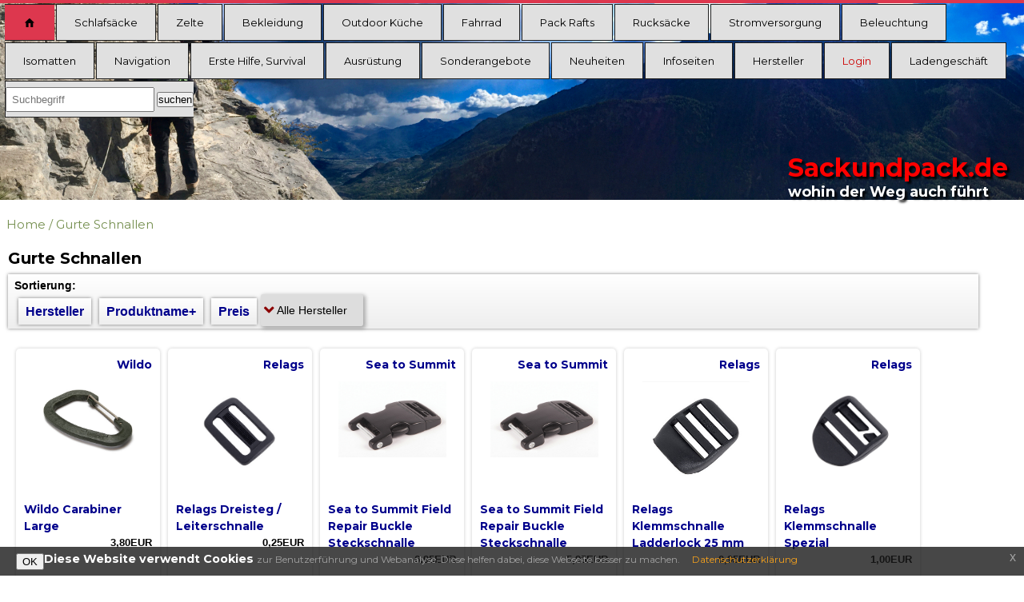

--- FILE ---
content_type: text/html; charset=utf-8
request_url: https://www.sackundpack.de/index.php?cPath=195&osCsid=4q969ggf9s8347r5b26gp6vrs7vt3gur
body_size: 8821
content:




<!DOCTYPE html>
<html dir="ltr" lang="de">
<head>
<meta name=viewport content="width=device-width, initial-scale=1">

<meta http-equiv="Content-Type" content="text/html; charset=utf-8" />
<title>Gurte Schnallen, Sackundpack.de Reiseausrüstungen</title>
<base href="https://www.sackundpack.de/" />
<link rel="stylesheet" type="text/css" href="ext/jquery/ui/redmond/jquery-ui-1.10.4.min.css" />
<script type="text/javascript" src="https://cdnjs.cloudflare.com/ajax/libs/jquery/1.11.1/jquery.min.js"></script>
<script type="text/javascript" src="https://cdnjs.cloudflare.com/ajax/libs/jqueryui/1.10.4/jquery-ui.min.js"></script>

<link rel="stylesheet" type="text/css" href="ext/colorbox/colorbox.css" />


<link href="../ext/css/gfonts.css" rel="stylesheet">	
<link rel="stylesheet" href="https://cdnjs.cloudflare.com/ajax/libs/font-awesome/5.13.0/css/all.min.css" integrity="sha256-h20CPZ0QyXlBuAw7A+KluUYx/3pK+c7lYEpqLTlxjYQ=" crossorigin="anonymous" />


<link rel="stylesheet" type="text/css" href="ext/960gs/960_24_col.css" />

<link rel="stylesheet" type="text/css" href="stylesheet.css?1743658964"><link rel="canonical" href="https://www.sackundpack.de/index.php?cPath=195" />

<script type="text/javascript">
  var _gaq = _gaq || [];
  _gaq.push(['_setAccount', 'UA-64513213-1']);
  _gaq.push(['_gat._anonymizeIp']);

  _gaq.push(['_trackPageview']);
  (function() {
    var ga = document.createElement('script'); ga.type = 'text/javascript'; ga.async = true;
    ga.src = ('https:' == document.location.protocol ? 'https://ssl' : 'http://www') + '.google-analytics.com/ga.js';
    var s = document.getElementsByTagName('script')[0]; s.parentNode.insertBefore(ga, s);
  })();
  

</script>

<link rel="search" type="application/opensearchdescription+xml" href="https://www.sackundpack.de/opensearch.php" title="Sackundpack.de Reiseausrüstungen" /><link rel="apple-touch-icon" sizes="57x57" href="/apple-icon-57x57.png">
<link rel="apple-touch-icon" sizes="60x60" href="/apple-icon-60x60.png">
<link rel="apple-touch-icon" sizes="72x72" href="/apple-icon-72x72.png">
<link rel="apple-touch-icon" sizes="76x76" href="/apple-icon-76x76.png">
<link rel="apple-touch-icon" sizes="114x114" href="/apple-icon-114x114.png">
<link rel="apple-touch-icon" sizes="120x120" href="/apple-icon-120x120.png">
<link rel="apple-touch-icon" sizes="144x144" href="/apple-icon-144x144.png">
<link rel="apple-touch-icon" sizes="152x152" href="/apple-icon-152x152.png">
<link rel="apple-touch-icon" sizes="180x180" href="/apple-icon-180x180.png">
<link rel="icon" type="image/png" sizes="192x192"  href="/android-icon-192x192.png">
<link rel="icon" type="image/png" sizes="32x32" href="/favicon-32x32.png">
<link rel="icon" type="image/png" sizes="96x96" href="/favicon-96x96.png">
<link rel="icon" type="image/png" sizes="16x16" href="/favicon-16x16.png">
<link rel="manifest" href="/manifest.json">
<meta name="msapplication-TileColor" content="#ffffff">
<meta name="msapplication-TileImage" content="/ms-icon-144x144.png">
<meta name="theme-color" content="#ffffff">


</head>
<body onLoad="smartColumns();">
<script src="https://s3-us-west-2.amazonaws.com/s.cdpn.io/72900/hoverIntent.js"></script>
<script src="https://s3-us-west-2.amazonaws.com/s.cdpn.io/72900/superfish.js"></script>
<script src="https://s3-us-west-2.amazonaws.com/s.cdpn.io/72900/supersubs.js"></script>

 
 <script>
	 
	 // Remember - there are THREE external javascript files included in this demo. If you don't use them, you'll get an error on the console.

// Set a resize timer for efficiency
var delay = (function(){
	var timer = 0;
	return function(callback, ms){
		clearTimeout (timer);
		timer = setTimeout(callback, ms);
	};
})();

jQuery(function($){ //create closure so we can safely use $ as alias for jQuery

	$('ul.sf-menu').supersubs({ // Initialize Superfish Menu
		minWidth:	12,	 // minimum width of submenus in em units
		maxWidth:	27,	 // maximum width of submenus in em units
		extraWidth:	1	 // extra width can ensure lines don't sometimes turn over
	}).superfish();

	$('#sackundpack').click(function () { // Capture responsive menu button click
    	// Show/hide menu
    	$('.sf-menu').toggle();
    });
	
  // Check if our window has been resized
  $(window).resize(function() {
    // set a timeout using the delay function so this doesn't fire evey millesecond
    delay(function(){
      // If we're not in responsive mode
      if( $(document).width() > 768 ) {
        // Always show the main menu, in case it was toggled off.
        $('.sf-menu').css('display', 'block');
    }
}, 500);
});

     



});
	 
	 </script>
 <!-- The orignal SCSS project can be downloaded here: http://dev.imperativeideas.com/wpmu/styled-superfish/responsive-superfish.zip 

I actually love the way this header, on its own, evokes a delicate Asian sensibility. The live site is much too busy for its own good. -->


        
    
 
<div id="storeLogo" class="logo">
<div class="wrap">
		  <header class="global">
  
            <nav>
	             <div id="sackundpack">Menu <i class="icon-menu"></i></div>
	            
	            
	<ul id="sf-menu" class="sf-menu">
	<!-- <li style="padding:1.4em 0.5em;"><a href="/"><span style="color:red;display: block;font-weight: bold;">sackundpack.de</span></a></li> -->
	
	 <li class="home">
                <a href="index.php" title="Home"><i class="icon-home"></i><span> Home</span></a>
     </li>
	
	
	
	 <li><a href="https://www.sackundpack.de/index.php?cPath=283&amp;osCsid=4q969ggf9s8347r5b26gp6vrs7vt3gur">Schlafsäcke</a>
	<ul>
		
	 <li><a href="https://www.sackundpack.de/index.php?cPath=44&amp;osCsid=4q969ggf9s8347r5b26gp6vrs7vt3gur">Daunenschlafsäcke</a>
	<ul>
		
	 <li><a href="https://www.sackundpack.de/index.php?cPath=225&amp;osCsid=4q969ggf9s8347r5b26gp6vrs7vt3gur">Dreijahreszeiten Daunenschlafsäcke</a>
	</li>
	
	 <li><a href="https://www.sackundpack.de/index.php?cPath=155&amp;osCsid=4q969ggf9s8347r5b26gp6vrs7vt3gur">Frostgrenze Daunenschlafsäcke</a>
	</li>
	
	 <li><a href="https://www.sackundpack.de/index.php?cPath=304&amp;osCsid=4q969ggf9s8347r5b26gp6vrs7vt3gur">WM Overfill</a>
	</li>
	
	 <li><a href="https://www.sackundpack.de/index.php?cPath=157&amp;osCsid=4q969ggf9s8347r5b26gp6vrs7vt3gur">Extrem Daunenschlafsäcke</a>
	</li>
	</ul>
		</li>
	
	 <li><a href="https://www.sackundpack.de/index.php?cPath=43&amp;osCsid=4q969ggf9s8347r5b26gp6vrs7vt3gur">Kunstfaserschlafsäcke</a>
	<ul>
		
	 <li><a href="https://www.sackundpack.de/index.php?cPath=161&amp;osCsid=4q969ggf9s8347r5b26gp6vrs7vt3gur">Deckenschlafsäcke</a>
	</li>
	
	 <li><a href="https://www.sackundpack.de/index.php?cPath=159&amp;osCsid=4q969ggf9s8347r5b26gp6vrs7vt3gur">Dreijahreszeiten</a>
	</li>
	
	 <li><a href="https://www.sackundpack.de/index.php?cPath=158&amp;osCsid=4q969ggf9s8347r5b26gp6vrs7vt3gur">Frostgrenze</a>
	</li>
	
	 <li><a href="https://www.sackundpack.de/index.php?cPath=160&amp;osCsid=4q969ggf9s8347r5b26gp6vrs7vt3gur">Extremschlafsack</a>
	</li>
	</ul>
		</li>
	
	 <li><a href="https://www.sackundpack.de/index.php?cPath=252&amp;osCsid=4q969ggf9s8347r5b26gp6vrs7vt3gur">Schlafsäcke für Kinder</a>
	</li>
	
	 <li><a href="https://www.sackundpack.de/index.php?cPath=45&amp;osCsid=4q969ggf9s8347r5b26gp6vrs7vt3gur">Inletts</a>
	</li>
	
	 <li><a href="https://www.sackundpack.de/index.php?cPath=164&amp;osCsid=4q969ggf9s8347r5b26gp6vrs7vt3gur">Biwaksäcke</a>
	</li>
	</ul>
		</li>
	
	 <li><a href="https://www.sackundpack.de/index.php?cPath=77&amp;osCsid=4q969ggf9s8347r5b26gp6vrs7vt3gur">Zelte</a>
	<ul>
		
	 <li><a href="https://www.sackundpack.de/index.php?cPath=187&amp;osCsid=4q969ggf9s8347r5b26gp6vrs7vt3gur">1 Personen Zelte</a>
	</li>
	
	 <li><a href="https://www.sackundpack.de/index.php?cPath=268&amp;osCsid=4q969ggf9s8347r5b26gp6vrs7vt3gur">2 Personen Zelte</a>
	</li>
	
	 <li><a href="https://www.sackundpack.de/index.php?cPath=270&amp;osCsid=4q969ggf9s8347r5b26gp6vrs7vt3gur">3+ Personen Trekkingzelte</a>
	</li>
	
	 <li><a href="https://www.sackundpack.de/index.php?cPath=190&amp;osCsid=4q969ggf9s8347r5b26gp6vrs7vt3gur">Familien-Gruppenzelte</a>
	</li>
	
	 <li><a href="https://www.sackundpack.de/index.php?cPath=173&amp;osCsid=4q969ggf9s8347r5b26gp6vrs7vt3gur">Tarps</a>
	</li>
	
	 <li><a href="https://www.sackundpack.de/index.php?cPath=191&amp;osCsid=4q969ggf9s8347r5b26gp6vrs7vt3gur">Ultraleicht Zelte</a>
	</li>
	
	 <li><a href="https://www.sackundpack.de/index.php?cPath=141&amp;osCsid=4q969ggf9s8347r5b26gp6vrs7vt3gur">Zeltzubehör</a>
	<ul>
		
	 <li><a href="https://www.sackundpack.de/index.php?cPath=86&amp;osCsid=4q969ggf9s8347r5b26gp6vrs7vt3gur">Heringe/Abspannzeug</a>
	</li>
	
	 <li><a href="https://www.sackundpack.de/index.php?cPath=84&amp;osCsid=4q969ggf9s8347r5b26gp6vrs7vt3gur">Gestänge</a>
	</li>
	
	 <li><a href="https://www.sackundpack.de/index.php?cPath=87&amp;osCsid=4q969ggf9s8347r5b26gp6vrs7vt3gur">Sonstiges</a>
	</li>
	
	 <li><a href="https://www.sackundpack.de/index.php?cPath=85&amp;osCsid=4q969ggf9s8347r5b26gp6vrs7vt3gur">Zeltunterlagen</a>
	</li>
	</ul>
		</li>
	</ul>
		</li>
	
	 <li><a href="https://www.sackundpack.de/index.php?cPath=42&amp;osCsid=4q969ggf9s8347r5b26gp6vrs7vt3gur">Bekleidung</a>
	<ul>
		
	 <li><a href="https://www.sackundpack.de/index.php?cPath=6&amp;osCsid=4q969ggf9s8347r5b26gp6vrs7vt3gur">Jacken und Mäntel</a>
	<ul>
		
	 <li><a href="https://www.sackundpack.de/index.php?cPath=206&amp;osCsid=4q969ggf9s8347r5b26gp6vrs7vt3gur">Fleece- und Wärmejacken</a>
	</li>
	
	 <li><a href="https://www.sackundpack.de/index.php?cPath=17&amp;osCsid=4q969ggf9s8347r5b26gp6vrs7vt3gur">Mikrofaserjacken</a>
	</li>
	
	 <li><a href="https://www.sackundpack.de/index.php?cPath=18&amp;osCsid=4q969ggf9s8347r5b26gp6vrs7vt3gur">Mischgewebe</a>
	</li>
	
	 <li><a href="https://www.sackundpack.de/index.php?cPath=16&amp;osCsid=4q969ggf9s8347r5b26gp6vrs7vt3gur">Ponchos</a>
	</li>
	
	 <li><a href="https://www.sackundpack.de/index.php?cPath=254&amp;osCsid=4q969ggf9s8347r5b26gp6vrs7vt3gur">Softshell</a>
	</li>
	
	 <li><a href="https://www.sackundpack.de/index.php?cPath=213&amp;osCsid=4q969ggf9s8347r5b26gp6vrs7vt3gur">wasserdicht Damen</a>
	</li>
	
	 <li><a href="https://www.sackundpack.de/index.php?cPath=212&amp;osCsid=4q969ggf9s8347r5b26gp6vrs7vt3gur">wasserdicht Herren</a>
	</li>
	
	 <li><a href="https://www.sackundpack.de/index.php?cPath=261&amp;osCsid=4q969ggf9s8347r5b26gp6vrs7vt3gur">Winterjacken Damen</a>
	</li>
	
	 <li><a href="https://www.sackundpack.de/index.php?cPath=262&amp;osCsid=4q969ggf9s8347r5b26gp6vrs7vt3gur">Winterjacken Herren</a>
	</li>
	</ul>
		</li>
	
	 <li><a href="https://www.sackundpack.de/index.php?cPath=303&amp;osCsid=4q969ggf9s8347r5b26gp6vrs7vt3gur">Gamaschen / Gaiter</a>
	</li>
	
	 <li><a href="https://www.sackundpack.de/index.php?cPath=10&amp;osCsid=4q969ggf9s8347r5b26gp6vrs7vt3gur">Hosen</a>
	<ul>
		
	 <li><a href="https://www.sackundpack.de/index.php?cPath=154&amp;osCsid=4q969ggf9s8347r5b26gp6vrs7vt3gur">Gürtel</a>
	</li>
	
	 <li><a href="https://www.sackundpack.de/index.php?cPath=11&amp;osCsid=4q969ggf9s8347r5b26gp6vrs7vt3gur">langes Bein</a>
	</li>
	
	 <li><a href="https://www.sackundpack.de/index.php?cPath=217&amp;osCsid=4q969ggf9s8347r5b26gp6vrs7vt3gur">Shorts</a>
	</li>
	
	 <li><a href="https://www.sackundpack.de/index.php?cPath=246&amp;osCsid=4q969ggf9s8347r5b26gp6vrs7vt3gur">Wärmehose</a>
	</li>
	
	 <li><a href="https://www.sackundpack.de/index.php?cPath=12&amp;osCsid=4q969ggf9s8347r5b26gp6vrs7vt3gur">wasserdicht</a>
	</li>
	</ul>
		</li>
	
	 <li><a href="https://www.sackundpack.de/index.php?cPath=30&amp;osCsid=4q969ggf9s8347r5b26gp6vrs7vt3gur">Kopfbedeckungen</a>
	<ul>
		
	 <li><a href="https://www.sackundpack.de/index.php?cPath=32&amp;osCsid=4q969ggf9s8347r5b26gp6vrs7vt3gur">Hüte</a>
	</li>
	
	 <li><a href="https://www.sackundpack.de/index.php?cPath=31&amp;osCsid=4q969ggf9s8347r5b26gp6vrs7vt3gur">Mützen/Schals</a>
	</li>
	</ul>
		</li>
	
	 <li><a href="https://www.sackundpack.de/index.php?cPath=227&amp;osCsid=4q969ggf9s8347r5b26gp6vrs7vt3gur">Pullover</a>
	</li>
	
	 <li><a href="https://www.sackundpack.de/index.php?cPath=180&amp;osCsid=4q969ggf9s8347r5b26gp6vrs7vt3gur">Schuhe</a>
	<ul>
		
	 <li><a href="https://www.sackundpack.de/index.php?cPath=259&amp;osCsid=4q969ggf9s8347r5b26gp6vrs7vt3gur">Halbschuhe</a>
	</li>
	
	 <li><a href="https://www.sackundpack.de/index.php?cPath=196&amp;osCsid=4q969ggf9s8347r5b26gp6vrs7vt3gur">Sandalen</a>
	</li>
	
	 <li><a href="https://www.sackundpack.de/index.php?cPath=186&amp;osCsid=4q969ggf9s8347r5b26gp6vrs7vt3gur">Schneeschuhe</a>
	</li>
	
	 <li><a href="https://www.sackundpack.de/index.php?cPath=244&amp;osCsid=4q969ggf9s8347r5b26gp6vrs7vt3gur">Trekkingschuhe</a>
	</li>
	
	 <li><a href="https://www.sackundpack.de/index.php?cPath=181&amp;osCsid=4q969ggf9s8347r5b26gp6vrs7vt3gur">Über- und Wärmeschuhe/ Gamaschen</a>
	</li>
	
	 <li><a href="https://www.sackundpack.de/index.php?cPath=243&amp;osCsid=4q969ggf9s8347r5b26gp6vrs7vt3gur">Zubehör</a>
	</li>
	</ul>
		</li>
	
	 <li><a href="https://www.sackundpack.de/index.php?cPath=19&amp;osCsid=4q969ggf9s8347r5b26gp6vrs7vt3gur">Socken Strümpfe</a>
	<ul>
		
	 <li><a href="https://www.sackundpack.de/index.php?cPath=21&amp;osCsid=4q969ggf9s8347r5b26gp6vrs7vt3gur">Wandersocken</a>
	</li>
	
	 <li><a href="https://www.sackundpack.de/index.php?cPath=22&amp;osCsid=4q969ggf9s8347r5b26gp6vrs7vt3gur">Wanderstrümpfe</a>
	</li>
	</ul>
		</li>
	
	 <li><a href="https://www.sackundpack.de/index.php?cPath=27&amp;osCsid=4q969ggf9s8347r5b26gp6vrs7vt3gur">T-shirts und Hemden</a>
	<ul>
		
	 <li><a href="https://www.sackundpack.de/index.php?cPath=29&amp;osCsid=4q969ggf9s8347r5b26gp6vrs7vt3gur">Kurzarm</a>
	</li>
	
	 <li><a href="https://www.sackundpack.de/index.php?cPath=28&amp;osCsid=4q969ggf9s8347r5b26gp6vrs7vt3gur">Langarm</a>
	</li>
	</ul>
		</li>
	
	 <li><a href="https://www.sackundpack.de/index.php?cPath=23&amp;osCsid=4q969ggf9s8347r5b26gp6vrs7vt3gur">Unterwäsche</a>
	</li>
	
	 <li><a href="https://www.sackundpack.de/index.php?cPath=177&amp;osCsid=4q969ggf9s8347r5b26gp6vrs7vt3gur">Westen</a>
	</li>
	
	 <li><a href="https://www.sackundpack.de/index.php?cPath=245&amp;osCsid=4q969ggf9s8347r5b26gp6vrs7vt3gur">Handschuhe</a>
	</li>
	</ul>
		</li>
	
	 <li><a href="https://www.sackundpack.de/index.php?cPath=107&amp;osCsid=4q969ggf9s8347r5b26gp6vrs7vt3gur">Outdoor Küche</a>
	<ul>
		
	 <li><a href="https://www.sackundpack.de/index.php?cPath=115&amp;osCsid=4q969ggf9s8347r5b26gp6vrs7vt3gur">Becher, Tassen und Teller</a>
	</li>
	
	 <li><a href="https://www.sackundpack.de/index.php?cPath=200&amp;osCsid=4q969ggf9s8347r5b26gp6vrs7vt3gur">Behälter&Flaschen</a>
	</li>
	
	 <li><a href="https://www.sackundpack.de/index.php?cPath=116&amp;osCsid=4q969ggf9s8347r5b26gp6vrs7vt3gur">Besteck</a>
	</li>
	
	 <li><a href="https://www.sackundpack.de/index.php?cPath=119&amp;osCsid=4q969ggf9s8347r5b26gp6vrs7vt3gur">Isolierflaschen</a>
	</li>
	
	 <li><a href="https://www.sackundpack.de/index.php?cPath=104&amp;osCsid=4q969ggf9s8347r5b26gp6vrs7vt3gur">Kocher + Feuer</a>
	<ul>
		
	 <li><a href="https://www.sackundpack.de/index.php?cPath=106&amp;osCsid=4q969ggf9s8347r5b26gp6vrs7vt3gur">Spirituskocher</a>
	</li>
	
	 <li><a href="https://www.sackundpack.de/index.php?cPath=108&amp;osCsid=4q969ggf9s8347r5b26gp6vrs7vt3gur">Benzinkocher</a>
	</li>
	
	 <li><a href="https://www.sackundpack.de/index.php?cPath=109&amp;osCsid=4q969ggf9s8347r5b26gp6vrs7vt3gur">Multifuelkocher</a>
	</li>
	
	 <li><a href="https://www.sackundpack.de/index.php?cPath=105&amp;osCsid=4q969ggf9s8347r5b26gp6vrs7vt3gur">Gaskocher</a>
	</li>
	
	 <li><a href="https://www.sackundpack.de/index.php?cPath=110&amp;osCsid=4q969ggf9s8347r5b26gp6vrs7vt3gur">Grill + Feuerschalen</a>
	</li>
	
	 <li><a href="https://www.sackundpack.de/index.php?cPath=111&amp;osCsid=4q969ggf9s8347r5b26gp6vrs7vt3gur">Kocherzubehör</a>
	</li>
	
	 <li><a href="https://www.sackundpack.de/index.php?cPath=112&amp;osCsid=4q969ggf9s8347r5b26gp6vrs7vt3gur">Brennstoffe + Anzünder</a>
	</li>
	</ul>
		</li>
	
	 <li><a href="https://www.sackundpack.de/index.php?cPath=123&amp;osCsid=4q969ggf9s8347r5b26gp6vrs7vt3gur">Küchenzubehör</a>
	</li>
	
	 <li><a href="https://www.sackundpack.de/index.php?cPath=121&amp;osCsid=4q969ggf9s8347r5b26gp6vrs7vt3gur">Nahrungsmittel</a>
	</li>
	
	 <li><a href="https://www.sackundpack.de/index.php?cPath=205&amp;osCsid=4q969ggf9s8347r5b26gp6vrs7vt3gur">Trinken</a>
	<ul>
		
	 <li><a href="https://www.sackundpack.de/index.php?cPath=118&amp;osCsid=4q969ggf9s8347r5b26gp6vrs7vt3gur">Trinkflaschen</a>
	</li>
	
	 <li><a href="https://www.sackundpack.de/index.php?cPath=120&amp;osCsid=4q969ggf9s8347r5b26gp6vrs7vt3gur">Trinksysteme</a>
	</li>
	
	 <li><a href="https://www.sackundpack.de/index.php?cPath=122&amp;osCsid=4q969ggf9s8347r5b26gp6vrs7vt3gur">Trinkwasser Aufbereitung</a>
	</li>
	</ul>
		</li>
	
	 <li><a href="https://www.sackundpack.de/index.php?cPath=114&amp;osCsid=4q969ggf9s8347r5b26gp6vrs7vt3gur">Töpfe und Pfannen</a>
	</li>
	</ul>
		</li>
	
	 <li><a href="https://www.sackundpack.de/index.php?cPath=292&amp;osCsid=4q969ggf9s8347r5b26gp6vrs7vt3gur">Fahrrad</a>
	<ul>
		
	 <li><a href="https://www.sackundpack.de/index.php?cPath=290&amp;osCsid=4q969ggf9s8347r5b26gp6vrs7vt3gur">Bike Packing</a>
	</li>
	
	 <li><a href="https://www.sackundpack.de/index.php?cPath=294&amp;osCsid=4q969ggf9s8347r5b26gp6vrs7vt3gur">Fahrradrucksäcke</a>
	</li>
	
	 <li><a href="https://www.sackundpack.de/index.php?cPath=36&amp;osCsid=4q969ggf9s8347r5b26gp6vrs7vt3gur">Hinterradtaschen</a>
	</li>
	
	 <li><a href="https://www.sackundpack.de/index.php?cPath=38&amp;osCsid=4q969ggf9s8347r5b26gp6vrs7vt3gur">Lenkertaschen</a>
	</li>
	
	 <li><a href="https://www.sackundpack.de/index.php?cPath=293&amp;osCsid=4q969ggf9s8347r5b26gp6vrs7vt3gur">Radbekleidung</a>
	</li>
	
	 <li><a href="https://www.sackundpack.de/index.php?cPath=35&amp;osCsid=4q969ggf9s8347r5b26gp6vrs7vt3gur">Vorderradtaschen</a>
	</li>
	
	 <li><a href="https://www.sackundpack.de/index.php?cPath=39&amp;osCsid=4q969ggf9s8347r5b26gp6vrs7vt3gur">Zubehör für Radfahrer</a>
	</li>
	</ul>
		</li>
	
	 <li><a href="https://www.sackundpack.de/index.php?cPath=289&amp;osCsid=4q969ggf9s8347r5b26gp6vrs7vt3gur">Pack Rafts</a>
	<ul>
		
	 <li><a href="https://www.sackundpack.de/index.php?cPath=288&amp;osCsid=4q969ggf9s8347r5b26gp6vrs7vt3gur">Boote</a>
	</li>
	
	 <li><a href="https://www.sackundpack.de/index.php?cPath=287&amp;osCsid=4q969ggf9s8347r5b26gp6vrs7vt3gur">Pack Raft Zubehör</a>
	</li>
	</ul>
		</li>
	
	 <li><a href="https://www.sackundpack.de/index.php?cPath=57&amp;osCsid=4q969ggf9s8347r5b26gp6vrs7vt3gur">Rucksäcke</a>
	<ul>
		
	 <li><a href="https://www.sackundpack.de/index.php?cPath=269&amp;osCsid=4q969ggf9s8347r5b26gp6vrs7vt3gur">Ultraleicht Rucksäcke</a>
	</li>
	
	 <li><a href="https://www.sackundpack.de/index.php?cPath=60&amp;osCsid=4q969ggf9s8347r5b26gp6vrs7vt3gur">Kletter/Hochtouren Rucksäcke</a>
	</li>
	
	 <li><a href="https://www.sackundpack.de/index.php?cPath=59&amp;osCsid=4q969ggf9s8347r5b26gp6vrs7vt3gur">Trekking Rucksäcke</a>
	</li>
	
	 <li><a href="https://www.sackundpack.de/index.php?cPath=58&amp;osCsid=4q969ggf9s8347r5b26gp6vrs7vt3gur">Daypacks</a>
	</li>
	
	 <li><a href="https://www.sackundpack.de/index.php?cPath=54&amp;osCsid=4q969ggf9s8347r5b26gp6vrs7vt3gur">Kinderrucksäcke</a>
	</li>
	
	 <li><a href="https://www.sackundpack.de/index.php?cPath=281&amp;osCsid=4q969ggf9s8347r5b26gp6vrs7vt3gur">Kindertragen</a>
	</li>
	
	 <li><a href="https://www.sackundpack.de/index.php?cPath=62&amp;osCsid=4q969ggf9s8347r5b26gp6vrs7vt3gur">Kofferrucksack / Trolleys</a>
	</li>
	
	 <li><a href="https://www.sackundpack.de/index.php?cPath=66&amp;osCsid=4q969ggf9s8347r5b26gp6vrs7vt3gur">Taschen und Beutel</a>
	<ul>
		
	 <li><a href="https://www.sackundpack.de/index.php?cPath=72&amp;osCsid=4q969ggf9s8347r5b26gp6vrs7vt3gur">Bürotaschen</a>
	</li>
	
	 <li><a href="https://www.sackundpack.de/index.php?cPath=256&amp;osCsid=4q969ggf9s8347r5b26gp6vrs7vt3gur">Hüfttaschen</a>
	</li>
	
	 <li><a href="https://www.sackundpack.de/index.php?cPath=69&amp;osCsid=4q969ggf9s8347r5b26gp6vrs7vt3gur">Ordnungsbeutel</a>
	</li>
	
	 <li><a href="https://www.sackundpack.de/index.php?cPath=68&amp;osCsid=4q969ggf9s8347r5b26gp6vrs7vt3gur">Packsäcke</a>
	</li>
	
	 <li><a href="https://www.sackundpack.de/index.php?cPath=71&amp;osCsid=4q969ggf9s8347r5b26gp6vrs7vt3gur">Reisetaschen</a>
	</li>
	
	 <li><a href="https://www.sackundpack.de/index.php?cPath=255&amp;osCsid=4q969ggf9s8347r5b26gp6vrs7vt3gur">Umhängetaschen</a>
	</li>
	
	 <li><a href="https://www.sackundpack.de/index.php?cPath=73&amp;osCsid=4q969ggf9s8347r5b26gp6vrs7vt3gur">Waschtaschen</a>
	</li>
	</ul>
		</li>
	
	 <li><a href="https://www.sackundpack.de/index.php?cPath=65&amp;osCsid=4q969ggf9s8347r5b26gp6vrs7vt3gur">Zubehör für Rucksäcke</a>
	</li>
	</ul>
		</li>
	
	 <li><a href="https://www.sackundpack.de/index.php?cPath=297&amp;osCsid=4q969ggf9s8347r5b26gp6vrs7vt3gur">Stromversorgung</a>
	<ul>
		
	 <li><a href="https://www.sackundpack.de/index.php?cPath=307&amp;osCsid=4q969ggf9s8347r5b26gp6vrs7vt3gur">Akkus</a>
	</li>
	
	 <li><a href="https://www.sackundpack.de/index.php?cPath=300&amp;osCsid=4q969ggf9s8347r5b26gp6vrs7vt3gur">Falt-Solarpanel ab 50 Wp</a>
	</li>
	
	 <li><a href="https://www.sackundpack.de/index.php?cPath=301&amp;osCsid=4q969ggf9s8347r5b26gp6vrs7vt3gur">Klein-Solarpanel bis 30 Wp</a>
	</li>
	
	 <li><a href="https://www.sackundpack.de/index.php?cPath=302&amp;osCsid=4q969ggf9s8347r5b26gp6vrs7vt3gur">Kühlboxen</a>
	</li>
	
	 <li><a href="https://www.sackundpack.de/index.php?cPath=306&amp;osCsid=4q969ggf9s8347r5b26gp6vrs7vt3gur">Ladestecker, Netzteile</a>
	</li>
	
	 <li><a href="https://www.sackundpack.de/index.php?cPath=299&amp;osCsid=4q969ggf9s8347r5b26gp6vrs7vt3gur">Powerstation/Notstromversorgung</a>
	</li>
	
	 <li><a href="https://www.sackundpack.de/index.php?cPath=298&amp;osCsid=4q969ggf9s8347r5b26gp6vrs7vt3gur">USB-Powerbanks</a>
	</li>
	
	 <li><a href="https://www.sackundpack.de/index.php?cPath=308&amp;osCsid=4q969ggf9s8347r5b26gp6vrs7vt3gur">Zubehör</a>
	</li>
	</ul>
		</li>
	
	 <li><a href="https://www.sackundpack.de/index.php?cPath=3&amp;osCsid=4q969ggf9s8347r5b26gp6vrs7vt3gur">Beleuchtung</a>
	<ul>
		
	 <li><a href="https://www.sackundpack.de/index.php?cPath=134&amp;osCsid=4q969ggf9s8347r5b26gp6vrs7vt3gur">Stirnlampen</a>
	</li>
	
	 <li><a href="https://www.sackundpack.de/index.php?cPath=133&amp;osCsid=4q969ggf9s8347r5b26gp6vrs7vt3gur">Taschenlampen</a>
	</li>
	
	 <li><a href="https://www.sackundpack.de/index.php?cPath=135&amp;osCsid=4q969ggf9s8347r5b26gp6vrs7vt3gur">Zeltleuchten</a>
	</li>
	
	 <li><a href="https://www.sackundpack.de/index.php?cPath=113&amp;osCsid=4q969ggf9s8347r5b26gp6vrs7vt3gur">Lampenzubehör</a>
	</li>
	
	 <li><a href="https://www.sackundpack.de/index.php?cPath=130&amp;osCsid=4q969ggf9s8347r5b26gp6vrs7vt3gur">Gaslampen</a>
	</li>
	
	 <li><a href="https://www.sackundpack.de/index.php?cPath=4&amp;osCsid=4q969ggf9s8347r5b26gp6vrs7vt3gur">Benzinlampen</a>
	</li>
	
	 <li><a href="https://www.sackundpack.de/index.php?cPath=131&amp;osCsid=4q969ggf9s8347r5b26gp6vrs7vt3gur">Petroleumlampen</a>
	</li>
	</ul>
		</li>
	
	 <li><a href="https://www.sackundpack.de/index.php?cPath=1&amp;osCsid=4q969ggf9s8347r5b26gp6vrs7vt3gur">Isomatten</a>
	<ul>
		
	 <li><a href="https://www.sackundpack.de/index.php?cPath=48&amp;osCsid=4q969ggf9s8347r5b26gp6vrs7vt3gur">Isomatten aus  Schaumstoff</a>
	</li>
	
	 <li><a href="https://www.sackundpack.de/index.php?cPath=47&amp;osCsid=4q969ggf9s8347r5b26gp6vrs7vt3gur">Isomatten selbstaufblasend</a>
	</li>
	
	 <li><a href="https://www.sackundpack.de/index.php?cPath=51&amp;osCsid=4q969ggf9s8347r5b26gp6vrs7vt3gur">Isomatten Zubehör</a>
	</li>
	
	 <li><a href="https://www.sackundpack.de/index.php?cPath=50&amp;osCsid=4q969ggf9s8347r5b26gp6vrs7vt3gur">Sitzkissen und Kopfkissen</a>
	</li>
	
	 <li><a href="https://www.sackundpack.de/index.php?cPath=49&amp;osCsid=4q969ggf9s8347r5b26gp6vrs7vt3gur">Luftmatratzen</a>
	</li>
	</ul>
		</li>
	
	 <li><a href="https://www.sackundpack.de/index.php?cPath=95&amp;osCsid=4q969ggf9s8347r5b26gp6vrs7vt3gur">Navigation</a>
	<ul>
		
	 <li><a href="https://www.sackundpack.de/index.php?cPath=99&amp;osCsid=4q969ggf9s8347r5b26gp6vrs7vt3gur">GPS Geräte</a>
	</li>
	
	 <li><a href="https://www.sackundpack.de/index.php?cPath=96&amp;osCsid=4q969ggf9s8347r5b26gp6vrs7vt3gur">GPS Zubehör</a>
	</li>
	
	 <li><a href="https://www.sackundpack.de/index.php?cPath=102&amp;osCsid=4q969ggf9s8347r5b26gp6vrs7vt3gur">Kompasse</a>
	</li>
	
	 <li><a href="https://www.sackundpack.de/index.php?cPath=202&amp;osCsid=4q969ggf9s8347r5b26gp6vrs7vt3gur">Solarlader / Steckeradapter</a>
	</li>
	</ul>
		</li>
	
	 <li><a href="https://www.sackundpack.de/index.php?cPath=194&amp;osCsid=4q969ggf9s8347r5b26gp6vrs7vt3gur">Erste Hilfe, Survival</a>
	</li>
	
	 <li><a href="https://www.sackundpack.de/index.php?cPath=280&amp;osCsid=4q969ggf9s8347r5b26gp6vrs7vt3gur">Ausrüstung</a>
	<ul>
		
	 <li><a href="https://www.sackundpack.de/index.php?cPath=74&amp;osCsid=4q969ggf9s8347r5b26gp6vrs7vt3gur">Bergsport</a>
	<ul>
		
	 <li><a href="https://www.sackundpack.de/index.php?cPath=220&amp;osCsid=4q969ggf9s8347r5b26gp6vrs7vt3gur">Express-Sets</a>
	</li>
	
	 <li><a href="https://www.sackundpack.de/index.php?cPath=90&amp;osCsid=4q969ggf9s8347r5b26gp6vrs7vt3gur">Helme</a>
	</li>
	
	 <li><a href="https://www.sackundpack.de/index.php?cPath=223&amp;osCsid=4q969ggf9s8347r5b26gp6vrs7vt3gur">Karabiner</a>
	</li>
	
	 <li><a href="https://www.sackundpack.de/index.php?cPath=76&amp;osCsid=4q969ggf9s8347r5b26gp6vrs7vt3gur">Klettergurte</a>
	</li>
	
	 <li><a href="https://www.sackundpack.de/index.php?cPath=296&amp;osCsid=4q969ggf9s8347r5b26gp6vrs7vt3gur">Kletterschuhe</a>
	</li>
	
	 <li><a href="https://www.sackundpack.de/index.php?cPath=295&amp;osCsid=4q969ggf9s8347r5b26gp6vrs7vt3gur">Kletterschuhe</a>
	</li>
	
	 <li><a href="https://www.sackundpack.de/index.php?cPath=221&amp;osCsid=4q969ggf9s8347r5b26gp6vrs7vt3gur">Klettersteigsets</a>
	</li>
	
	 <li><a href="https://www.sackundpack.de/index.php?cPath=92&amp;osCsid=4q969ggf9s8347r5b26gp6vrs7vt3gur">Kletterzubehör</a>
	</li>
	
	 <li><a href="https://www.sackundpack.de/index.php?cPath=185&amp;osCsid=4q969ggf9s8347r5b26gp6vrs7vt3gur">Seile</a>
	</li>
	
	 <li><a href="https://www.sackundpack.de/index.php?cPath=224&amp;osCsid=4q969ggf9s8347r5b26gp6vrs7vt3gur">Sicherungsgeräte</a>
	</li>
	
	 <li><a href="https://www.sackundpack.de/index.php?cPath=91&amp;osCsid=4q969ggf9s8347r5b26gp6vrs7vt3gur">Steigeisen</a>
	</li>
	
	 <li><a href="https://www.sackundpack.de/index.php?cPath=93&amp;osCsid=4q969ggf9s8347r5b26gp6vrs7vt3gur">Trekkingstöcke</a>
	</li>
	</ul>
		</li>
	
	 <li><a href="https://www.sackundpack.de/index.php?cPath=136&amp;osCsid=4q969ggf9s8347r5b26gp6vrs7vt3gur">Campingmöbel</a>
	<ul>
		
	 <li><a href="https://www.sackundpack.de/index.php?cPath=138&amp;osCsid=4q969ggf9s8347r5b26gp6vrs7vt3gur">Feldbett</a>
	</li>
	
	 <li><a href="https://www.sackundpack.de/index.php?cPath=172&amp;osCsid=4q969ggf9s8347r5b26gp6vrs7vt3gur">Hängematten</a>
	</li>
	
	 <li><a href="https://www.sackundpack.de/index.php?cPath=137&amp;osCsid=4q969ggf9s8347r5b26gp6vrs7vt3gur">Stühle, Sessel</a>
	</li>
	
	 <li><a href="https://www.sackundpack.de/index.php?cPath=139&amp;osCsid=4q969ggf9s8347r5b26gp6vrs7vt3gur">Tische</a>
	</li>
	</ul>
		</li>
	
	 <li><a href="https://www.sackundpack.de/index.php?cPath=97&amp;osCsid=4q969ggf9s8347r5b26gp6vrs7vt3gur">Ferngläser</a>
	</li>
	
	 <li><a href="https://www.sackundpack.de/index.php?cPath=124&amp;osCsid=4q969ggf9s8347r5b26gp6vrs7vt3gur">Messer/Tools</a>
	<ul>
		
	 <li><a href="https://www.sackundpack.de/index.php?cPath=266&amp;osCsid=4q969ggf9s8347r5b26gp6vrs7vt3gur">Äxte und Beile</a>
	</li>
	
	 <li><a href="https://www.sackundpack.de/index.php?cPath=125&amp;osCsid=4q969ggf9s8347r5b26gp6vrs7vt3gur">Messer Feststehend</a>
	</li>
	
	 <li><a href="https://www.sackundpack.de/index.php?cPath=126&amp;osCsid=4q969ggf9s8347r5b26gp6vrs7vt3gur">Taschenmesser</a>
	</li>
	
	 <li><a href="https://www.sackundpack.de/index.php?cPath=127&amp;osCsid=4q969ggf9s8347r5b26gp6vrs7vt3gur">Tools</a>
	</li>
	
	 <li><a href="https://www.sackundpack.de/index.php?cPath=128&amp;osCsid=4q969ggf9s8347r5b26gp6vrs7vt3gur">Werkzeug</a>
	</li>
	
	 <li><a href="https://www.sackundpack.de/index.php?cPath=129&amp;osCsid=4q969ggf9s8347r5b26gp6vrs7vt3gur">Zubehör für Messer</a>
	</li>
	
	 <li><a href="https://www.sackundpack.de/index.php?cPath=56&amp;osCsid=4q969ggf9s8347r5b26gp6vrs7vt3gur">Kindermesser</a>
	</li>
	</ul>
		</li>
	
	 <li><a href="https://www.sackundpack.de/index.php?cPath=149&amp;osCsid=4q969ggf9s8347r5b26gp6vrs7vt3gur">Moskitonetze</a>
	</li>
	
	 <li><a href="https://www.sackundpack.de/index.php?cPath=305&amp;osCsid=4q969ggf9s8347r5b26gp6vrs7vt3gur">Schirme</a>
	</li>
	
	 <li><a href="https://www.sackundpack.de/index.php?cPath=163&amp;osCsid=4q969ggf9s8347r5b26gp6vrs7vt3gur">Sonstiges</a>
	</li>
	
	 <li><a href="https://www.sackundpack.de/index.php?cPath=253&amp;osCsid=4q969ggf9s8347r5b26gp6vrs7vt3gur">Wenns saukalt ist</a>
	</li>
	
	 <li><a href="https://www.sackundpack.de/index.php?cPath=140&amp;osCsid=4q969ggf9s8347r5b26gp6vrs7vt3gur">Zubehör</a>
	<ul>
		
	 <li><a href="https://www.sackundpack.de/index.php?cPath=192&amp;osCsid=4q969ggf9s8347r5b26gp6vrs7vt3gur">Ausrüstungspflege</a>
	</li>
	
	 <li><a href="https://www.sackundpack.de/index.php?cPath=195&amp;osCsid=4q969ggf9s8347r5b26gp6vrs7vt3gur">Gurte Schnallen</a>
	</li>
	
	 <li><a href="https://www.sackundpack.de/index.php?cPath=193&amp;osCsid=4q969ggf9s8347r5b26gp6vrs7vt3gur">Körperpflege</a>
	</li>
	
	 <li><a href="https://www.sackundpack.de/index.php?cPath=148&amp;osCsid=4q969ggf9s8347r5b26gp6vrs7vt3gur">Moskitoschutz</a>
	</li>
	
	 <li><a href="https://www.sackundpack.de/index.php?cPath=242&amp;osCsid=4q969ggf9s8347r5b26gp6vrs7vt3gur">Nützliche Helfer</a>
	</li>
	
	 <li><a href="https://www.sackundpack.de/index.php?cPath=150&amp;osCsid=4q969ggf9s8347r5b26gp6vrs7vt3gur">Wertsachensicherung</a>
	<ul>
		
	 <li><a href="https://www.sackundpack.de/index.php?cPath=151&amp;osCsid=4q969ggf9s8347r5b26gp6vrs7vt3gur">Geldbeutel</a>
	</li>
	
	 <li><a href="https://www.sackundpack.de/index.php?cPath=153&amp;osCsid=4q969ggf9s8347r5b26gp6vrs7vt3gur">Geldgürtel</a>
	</li>
	
	 <li><a href="https://www.sackundpack.de/index.php?cPath=152&amp;osCsid=4q969ggf9s8347r5b26gp6vrs7vt3gur">Gürteltaschen</a>
	</li>
	</ul>
		</li>
	</ul>
		</li>
	</ul>
		</li>
		
	
	   
	    

	
	
	
	
	<li><a href="https://www.sackundpack.de/specials.php?newdesign=outlet?osCsid=4q969ggf9s8347r5b26gp6vrs7vt3gur">Sonderangebote</a></li>
	
	<li><a href="products_new.php">Neuheiten</a></li>
	
	  
	  <li><a href="article-topics.php">Infoseiten</a>
	   
	   <ul class="threecolumns">
	   		
	 <li><a href="https://www.sackundpack.de/articles.php?tPath=21&amp;osCsid=4q969ggf9s8347r5b26gp6vrs7vt3gur">Anfahrtbeschreibung</a>
	</li>
	
	 <li><a href="https://www.sackundpack.de/articles.php?tPath=7&amp;osCsid=4q969ggf9s8347r5b26gp6vrs7vt3gur">Bekleidung</a>
	</li>
	
	 <li><a href="https://www.sackundpack.de/articles.php?tPath=25&amp;osCsid=4q969ggf9s8347r5b26gp6vrs7vt3gur">Blog</a>
	</li>
	
	 <li><a href="https://www.sackundpack.de/articles.php?tPath=3&amp;osCsid=4q969ggf9s8347r5b26gp6vrs7vt3gur">Ernährung</a>
	</li>
	
	 <li><a href="https://www.sackundpack.de/articles.php?tPath=27&amp;osCsid=4q969ggf9s8347r5b26gp6vrs7vt3gur">Firebox Hobo</a>
	</li>
	
	 <li><a href="https://www.sackundpack.de/articles.php?tPath=22&amp;osCsid=4q969ggf9s8347r5b26gp6vrs7vt3gur">GPS-Info</a>
	</li>
	
	 <li><a href="https://www.sackundpack.de/articles.php?tPath=6&amp;osCsid=4q969ggf9s8347r5b26gp6vrs7vt3gur">Hängematten</a>
	</li>
	
	 <li><a href="https://www.sackundpack.de/articles.php?tPath=14&amp;osCsid=4q969ggf9s8347r5b26gp6vrs7vt3gur">Info für Tropenreisende</a>
	</li>
	
	 <li><a href="https://www.sackundpack.de/articles.php?tPath=20&amp;osCsid=4q969ggf9s8347r5b26gp6vrs7vt3gur">Info vom Laden in Krefeld</a>
	</li>
	
	 <li><a href="https://www.sackundpack.de/articles.php?tPath=29&amp;osCsid=4q969ggf9s8347r5b26gp6vrs7vt3gur">Info zu HyperLiteMountainGear</a>
	</li>
	
	 <li><a href="https://www.sackundpack.de/articles.php?tPath=17&amp;osCsid=4q969ggf9s8347r5b26gp6vrs7vt3gur">Messer  und Waffengesetz (D)</a>
	</li>
	
	 <li><a href="https://www.sackundpack.de/articles.php?tPath=24&amp;osCsid=4q969ggf9s8347r5b26gp6vrs7vt3gur">Muster Widerrufsformular</a>
	</li>
	
	 <li><a href="https://www.sackundpack.de/articles.php?tPath=12&amp;osCsid=4q969ggf9s8347r5b26gp6vrs7vt3gur">Newsletter</a>
	</li>
	
	 <li><a href="https://www.sackundpack.de/articles.php?tPath=33&amp;osCsid=4q969ggf9s8347r5b26gp6vrs7vt3gur">Notfall-Stromversorgung</a>
	</li>
	
	 <li><a href="https://www.sackundpack.de/articles.php?tPath=30&amp;osCsid=4q969ggf9s8347r5b26gp6vrs7vt3gur">Packraft</a>
	</li>
	
	 <li><a href="https://www.sackundpack.de/articles.php?tPath=15&amp;osCsid=4q969ggf9s8347r5b26gp6vrs7vt3gur">Produktinfo</a>
	</li>
	
	 <li><a href="https://www.sackundpack.de/articles.php?tPath=19&amp;osCsid=4q969ggf9s8347r5b26gp6vrs7vt3gur">Schirmeinsatz outdoors</a>
	</li>
	
	 <li><a href="https://www.sackundpack.de/articles.php?tPath=4&amp;osCsid=4q969ggf9s8347r5b26gp6vrs7vt3gur">Schuhe und Füße</a>
	</li>
	
	 <li><a href="https://www.sackundpack.de/articles.php?tPath=23&amp;osCsid=4q969ggf9s8347r5b26gp6vrs7vt3gur">SuP Bonusprogramm</a>
	</li>
	
	 <li><a href="https://www.sackundpack.de/articles.php?tPath=1&amp;osCsid=4q969ggf9s8347r5b26gp6vrs7vt3gur">Technik</a>
	</li>
	
	 <li><a href="https://www.sackundpack.de/articles.php?tPath=11&amp;osCsid=4q969ggf9s8347r5b26gp6vrs7vt3gur">Ultraleicht-Ausrüstungen</a>
	</li>
	
	 <li><a href="https://www.sackundpack.de/articles.php?tPath=10&amp;osCsid=4q969ggf9s8347r5b26gp6vrs7vt3gur">Wasserfilter</a>
	</li>
	
	 <li><a href="https://www.sackundpack.de/articles.php?tPath=9&amp;osCsid=4q969ggf9s8347r5b26gp6vrs7vt3gur">Weiterführende Infos</a>
	</li>
	
	 <li><a href="https://www.sackundpack.de/articles.php?tPath=26&amp;osCsid=4q969ggf9s8347r5b26gp6vrs7vt3gur">Western Mountaineering</a>
	</li>
	
	 <li><a href="https://www.sackundpack.de/articles.php?tPath=2&amp;osCsid=4q969ggf9s8347r5b26gp6vrs7vt3gur">Winter Packlisten</a>
	</li>
	
	 <li><a href="https://www.sackundpack.de/articles.php?tPath=5&amp;osCsid=4q969ggf9s8347r5b26gp6vrs7vt3gur">Zelte und Camps</a>
	</li>
	
	 <li><a href="https://www.sackundpack.de/articles.php?tPath=16&amp;osCsid=4q969ggf9s8347r5b26gp6vrs7vt3gur">Outdoor Events</a>
	</li>
			</ul>
	</li>
	
	<li><a href="hersteller.php">Hersteller</a></li>
	
	
	
	<!--
	<li>
			<a style="color:#C00" href="">Impressum</a>
			
			</li>
	        
	    <li>
			<a style="color:#C00" href="">AGB</a>
			
			</li>   
	-->
	
			<li>
			<a style="color:#C00" href="https://www.sackundpack.de/account.php?osCsid=4q969ggf9s8347r5b26gp6vrs7vt3gur">Login</a>
			<ul>
			<li><a href="https://www.sackundpack.de/account.php?osCsid=4q969ggf9s8347r5b26gp6vrs7vt3gur">Ihr Konto</a></li>
	        <li><a href="https://www.sackundpack.de/account_newsletters.php?osCsid=4q969ggf9s8347r5b26gp6vrs7vt3gur">Newsletter</a></li>
			<li><a href="https://www.sackundpack.de/account.php?osCsid=4q969ggf9s8347r5b26gp6vrs7vt3gur">anmelden</a>
			</ul>
		</li>
				    
		<li><a href="articles.php?tPath=20">Ladengeschäft</a></li>
	
	  <li>
	   		    
			<form name="advanced_search" action="https://www.sackundpack.de/advanced_search_result.php" method="get" onsubmit="return check_form(this);"><input type="hidden" name="osCsid" value="4q969ggf9s8347r5b26gp6vrs7vt3gur" />	        
	        <input id="keyword" name="keywords" class="form-control txt-auto" placeholder="Suchbegriff" style="padding: 0.47em" autocomplete="off"  autocorrect="off" autocapitalize="off" spellcheck="false"/>
	        <input name="search_in_description" type="hidden" value="0" /><input name="suchen" value="suchen" type="submit" />
	        </form>
	      
	   </li>
	   
	   
	   	    	   
	   
	
	</ul>
	</nav>
	
</header>

</div></div>


<div style="margin-top: -80px;
color: white;
font-weight: bold;
float: right;
padding: 20px;
font-size: large;
text-shadow:3px 3px 3px black;
	 "><span style="color:red;font-size: xx-large">Sackundpack.de</span><br>wohin der Weg auch führt</div>
  



<div id="bodyWrapper" class="container_24" >

  <div class="headerNavigation" style="clear:both">&nbsp;&nbsp;<a href="https://www.sackundpack.de/index.php?osCsid=4q969ggf9s8347r5b26gp6vrs7vt3gur" class="headerNavigation">Home</a> / <a href="https://www.sackundpack.de/index.php?cPath=195&amp;osCsid=4q969ggf9s8347r5b26gp6vrs7vt3gur" class="headerNavigation">Gurte Schnallen</a></div>


<div id="bodyContent" class="grid_24 ">


<div class="contentText">
        
<h1 style="float:left">Gurte Schnallen</h1>


<div style="float:right;margin-top:17px;margin-right:45px;"></div>
<br><div style="float: none;"><br></div>

<div class="ui-widget infoBoxContainer">

<div class="filter"><form name="filter" action="index.php" method="get"><div>Sortierung:</div> <input type="hidden" name="cPath" value="195" /><input type="hidden" name="sort" value="3a" /><div class="styled-select fa fa-angle-down"><select name="filter_id" onchange="this.form.submit()"><option value="" selected="selected">Alle Hersteller</option><option value="222">BCB</option><option value="53">Diverse</option><option value="192">GossamerGear</option><option value="294">Mont-Bell</option><option value="47">Relags</option><option value="109">Scandic</option><option value="141">Sea to Summit</option><option value="282">Wildo</option></select></div><input type="hidden" name="osCsid" value="4q969ggf9s8347r5b26gp6vrs7vt3gur" /></form>

 

&nbsp;&nbsp;<div class="filterbutton">&nbsp;<a href="https://www.sackundpack.de/index.php?cPath=195&amp;page=1&amp;sort=1a&amp;osCsid=4q969ggf9s8347r5b26gp6vrs7vt3gur" title="Sortierung der Artikel ist aufsteigend von Hersteller" class="productListing-heading">Hersteller</a>&nbsp;</div>&nbsp;&nbsp;<div class="filterbutton">&nbsp;<a href="https://www.sackundpack.de/index.php?cPath=195&amp;page=1&amp;sort=3d&amp;osCsid=4q969ggf9s8347r5b26gp6vrs7vt3gur" title="Sortierung der Artikel ist absteigend von Produktname" class="productListing-heading">Produktname+</a>&nbsp;</div>&nbsp;&nbsp;<div class="filterbutton">&nbsp;<a href="https://www.sackundpack.de/index.php?cPath=195&amp;page=1&amp;sort=4a&amp;osCsid=4q969ggf9s8347r5b26gp6vrs7vt3gur" title="Sortierung der Artikel ist aufsteigend von Preis" class="productListing-heading">Preis</a>&nbsp;</div><div style="clear:both"></div></div>  <div>    <table border="0" width="100%" cellspacing="0" cellpadding="0" class="productListingData">     <tr>       <td>     <ul class="columns">   <li><div class="block"><table border="0" width="100%" cellspacing="0" cellpadding="0">        <tr><td align="right"><a href="https://www.sackundpack.de/index.php?manufacturers_id=282&amp;osCsid=4q969ggf9s8347r5b26gp6vrs7vt3gur">Wildo</a></td>        <tr><td align="center"><a href="https://www.sackundpack.de/product_info.php?products_id=8781&amp;osCsid=4q969ggf9s8347r5b26gp6vrs7vt3gur"><div class="block_img_container"><img src="images/Carabiner-Large-olive.jpg"  title="Wildo Carabiner Large" alt="Wildo Carabiner Large" width="135" height="93"></div></a></td>        <tr><td><a href="https://www.sackundpack.de/product_info.php?products_id=8781&amp;osCsid=4q969ggf9s8347r5b26gp6vrs7vt3gur">Wildo Carabiner Large</a></td></tr>        <tr><td align="right">3,80EUR</td>      </table></div></li>   <li><div class="block"><table border="0" width="100%" cellspacing="0" cellpadding="0">        <tr><td align="right"><a href="https://www.sackundpack.de/index.php?manufacturers_id=47&amp;osCsid=4q969ggf9s8347r5b26gp6vrs7vt3gur">Relags</a></td>        <tr><td align="center"><a href="https://www.sackundpack.de/product_info.php?products_id=3388&amp;osCsid=4q969ggf9s8347r5b26gp6vrs7vt3gur"><div class="block_img_container"><img src="images/512300_1.gif"  title="Relags Dreisteg / Leiterschnalle" alt="Relags Dreisteg / Leiterschnalle" width="135" height="128"></div></a></td>        <tr><td><a href="https://www.sackundpack.de/product_info.php?products_id=3388&amp;osCsid=4q969ggf9s8347r5b26gp6vrs7vt3gur">Relags Dreisteg / Leiterschnalle</a></td></tr>        <tr><td align="right">0,25EUR</td>      </table></div></li>   <li><div class="block"><table border="0" width="100%" cellspacing="0" cellpadding="0">        <tr><td align="right"><a href="https://www.sackundpack.de/index.php?manufacturers_id=141&amp;osCsid=4q969ggf9s8347r5b26gp6vrs7vt3gur">Sea to Summit</a></td>        <tr><td align="center"><a href="https://www.sackundpack.de/product_info.php?products_id=5974&amp;osCsid=4q969ggf9s8347r5b26gp6vrs7vt3gur"><div class="block_img_container"><img src="images/fieldrepsteck1.jpg"  title="Sea to Summit Field Repair Buckle Steckschnalle" alt="Sea to Summit Field Repair Buckle Steckschnalle" width="135" height="95"></div></a></td>        <tr><td><a href="https://www.sackundpack.de/product_info.php?products_id=5974&amp;osCsid=4q969ggf9s8347r5b26gp6vrs7vt3gur">Sea to Summit Field Repair Buckle Steckschnalle</a></td></tr>        <tr><td align="right">6,95EUR</td>      </table></div></li>   <li><div class="block"><table border="0" width="100%" cellspacing="0" cellpadding="0">        <tr><td align="right"><a href="https://www.sackundpack.de/index.php?manufacturers_id=141&amp;osCsid=4q969ggf9s8347r5b26gp6vrs7vt3gur">Sea to Summit</a></td>        <tr><td align="center"><a href="https://www.sackundpack.de/product_info.php?products_id=5973&amp;osCsid=4q969ggf9s8347r5b26gp6vrs7vt3gur"><div class="block_img_container"><img src="images/fieldrepsteck1.jpg"  title="Sea to Summit Field Repair Buckle Steckschnalle" alt="Sea to Summit Field Repair Buckle Steckschnalle" width="135" height="95"></div></a></td>        <tr><td><a href="https://www.sackundpack.de/product_info.php?products_id=5973&amp;osCsid=4q969ggf9s8347r5b26gp6vrs7vt3gur">Sea to Summit Field Repair Buckle Steckschnalle</a></td></tr>        <tr><td align="right">5,95EUR</td>      </table></div></li>   <li><div class="block"><table border="0" width="100%" cellspacing="0" cellpadding="0">        <tr><td align="right"><a href="https://www.sackundpack.de/index.php?manufacturers_id=47&amp;osCsid=4q969ggf9s8347r5b26gp6vrs7vt3gur">Relags</a></td>        <tr><td align="center"><a href="https://www.sackundpack.de/product_info.php?products_id=5295&amp;osCsid=4q969ggf9s8347r5b26gp6vrs7vt3gur"><div class="block_img_container"><img src="images/512700.jpg"  title="Relags Klemmschnalle Ladderlock 25 mm" alt="Relags Klemmschnalle Ladderlock 25 mm" width="134" height="135"></div></a></td>        <tr><td><a href="https://www.sackundpack.de/product_info.php?products_id=5295&amp;osCsid=4q969ggf9s8347r5b26gp6vrs7vt3gur">Relags Klemmschnalle Ladderlock 25 mm</a></td></tr>        <tr><td align="right">0,95EUR</td>      </table></div></li>   <li><div class="block"><table border="0" width="100%" cellspacing="0" cellpadding="0">        <tr><td align="right"><a href="https://www.sackundpack.de/index.php?manufacturers_id=47&amp;osCsid=4q969ggf9s8347r5b26gp6vrs7vt3gur">Relags</a></td>        <tr><td align="center"><a href="https://www.sackundpack.de/product_info.php?products_id=4746&amp;osCsid=4q969ggf9s8347r5b26gp6vrs7vt3gur"><div class="block_img_container"><img src="images/513700_1.jpg"  title="Relags Klemmschnalle Spezial" alt="Relags Klemmschnalle Spezial" width="135" height="124"></div></a></td>        <tr><td><a href="https://www.sackundpack.de/product_info.php?products_id=4746&amp;osCsid=4q969ggf9s8347r5b26gp6vrs7vt3gur">Relags Klemmschnalle Spezial</a></td></tr>        <tr><td align="right">1,00EUR</td>      </table></div></li>   <li><div class="block"><table border="0" width="100%" cellspacing="0" cellpadding="0">        <tr><td align="right"><a href="https://www.sackundpack.de/index.php?manufacturers_id=53&amp;osCsid=4q969ggf9s8347r5b26gp6vrs7vt3gur">Diverse</a></td>        <tr><td align="center"><a href="https://www.sackundpack.de/product_info.php?products_id=5590&amp;osCsid=4q969ggf9s8347r5b26gp6vrs7vt3gur"><div class="block_img_container"><img src="images/lynxhook-verpackt.jpg"  title="Diverse Lynx Hooks - Spanngurte" alt="Diverse Lynx Hooks - Spanngurte" width="135" height="54"></div></a></td>        <tr><td><a href="https://www.sackundpack.de/product_info.php?products_id=5590&amp;osCsid=4q969ggf9s8347r5b26gp6vrs7vt3gur">Diverse Lynx Hooks - Spanngurte</a></td></tr>        <tr><td align="right">19,95EUR</td>      </table></div></li>   <li><div class="block"><table border="0" width="100%" cellspacing="0" cellpadding="0">        <tr><td align="right"><a href="https://www.sackundpack.de/index.php?manufacturers_id=109&amp;osCsid=4q969ggf9s8347r5b26gp6vrs7vt3gur">Scandic</a></td>        <tr><td align="center"><a href="https://www.sackundpack.de/product_info.php?products_id=876&amp;osCsid=4q969ggf9s8347r5b26gp6vrs7vt3gur"><div class="block_img_container"><img src="images/P1050170.jpg"  title="Scandic Spanngurt Logo" alt="Scandic Spanngurt Logo" width="135" height="51"></div></a></td>        <tr><td><a href="https://www.sackundpack.de/product_info.php?products_id=876&amp;osCsid=4q969ggf9s8347r5b26gp6vrs7vt3gur">Scandic Spanngurt Logo</a></td></tr>        <tr><td align="right">2,29EUR</td>      </table></div></li>   <li><div class="block"><table border="0" width="100%" cellspacing="0" cellpadding="0">        <tr><td align="right"><a href="https://www.sackundpack.de/index.php?manufacturers_id=109&amp;osCsid=4q969ggf9s8347r5b26gp6vrs7vt3gur">Scandic</a></td>        <tr><td align="center"><a href="https://www.sackundpack.de/product_info.php?products_id=3421&amp;osCsid=4q969ggf9s8347r5b26gp6vrs7vt3gur"><div class="block_img_container"><img src="images/P1050170.jpg"  title="Scandic Spanngurt neutral" alt="Scandic Spanngurt neutral" width="135" height="51"></div></a></td>        <tr><td><a href="https://www.sackundpack.de/product_info.php?products_id=3421&amp;osCsid=4q969ggf9s8347r5b26gp6vrs7vt3gur">Scandic Spanngurt neutral</a></td></tr>        <tr><td align="right">2,19EUR</td>      </table></div></li>   <li><div class="block"><table border="0" width="100%" cellspacing="0" cellpadding="0">        <tr><td align="right"><a href="https://www.sackundpack.de/index.php?manufacturers_id=222&amp;osCsid=4q969ggf9s8347r5b26gp6vrs7vt3gur">BCB</a></td>        <tr><td align="center"><a href="https://www.sackundpack.de/product_info.php?products_id=5367&amp;osCsid=4q969ggf9s8347r5b26gp6vrs7vt3gur"><div class="block_img_container"><img src="images/CM031.jpg"  title="BCB Spannseile Gummi mit Haken 4er Pack" alt="BCB Spannseile Gummi mit Haken 4er Pack" width="135" height="133"></div></a></td>        <tr><td><a href="https://www.sackundpack.de/product_info.php?products_id=5367&amp;osCsid=4q969ggf9s8347r5b26gp6vrs7vt3gur">BCB Spannseile Gummi mit Haken 4er Pack</a></td></tr>        <tr><td align="right">6,50EUR</td>      </table></div></li>   <li><div class="block"><table border="0" width="100%" cellspacing="0" cellpadding="0">        <tr><td align="right"><a href="https://www.sackundpack.de/index.php?manufacturers_id=47&amp;osCsid=4q969ggf9s8347r5b26gp6vrs7vt3gur">Relags</a></td>        <tr><td align="center"><a href="https://www.sackundpack.de/product_info.php?products_id=4747&amp;osCsid=4q969ggf9s8347r5b26gp6vrs7vt3gur"><div class="block_img_container"><img src="images/513600_1.jpg"  title="Relags Steckschließe Spezial" alt="Relags Steckschließe Spezial" width="135" height="113"></div></a></td>        <tr><td><a href="https://www.sackundpack.de/product_info.php?products_id=4747&amp;osCsid=4q969ggf9s8347r5b26gp6vrs7vt3gur">Relags Steckschließe Spezial</a></td></tr>        <tr><td align="right">1,50EUR</td>      </table></div></li>   <li><div class="block"><table border="0" width="100%" cellspacing="0" cellpadding="0">        <tr><td align="right"><a href="https://www.sackundpack.de/index.php?manufacturers_id=53&amp;osCsid=4q969ggf9s8347r5b26gp6vrs7vt3gur">Diverse</a></td>        <tr><td align="center"><a href="https://www.sackundpack.de/product_info.php?products_id=877&amp;osCsid=4q969ggf9s8347r5b26gp6vrs7vt3gur"><div class="block_img_container"><img src="images/340300_2.jpg"  title="Diverse Steckschnalle" alt="Diverse Steckschnalle" width="135" height="122"></div></a></td>        <tr><td><a href="https://www.sackundpack.de/product_info.php?products_id=877&amp;osCsid=4q969ggf9s8347r5b26gp6vrs7vt3gur">Diverse Steckschnalle</a></td></tr>        <tr><td align="right">1,00EUR</td>      </table></div></li>   <li><div class="block"><table border="0" width="100%" cellspacing="0" cellpadding="0">        <tr><td align="right"><a href="https://www.sackundpack.de/index.php?manufacturers_id=192&amp;osCsid=4q969ggf9s8347r5b26gp6vrs7vt3gur">GossamerGear</a></td>        <tr><td align="center"><a href="https://www.sackundpack.de/product_info.php?products_id=9001&amp;osCsid=4q969ggf9s8347r5b26gp6vrs7vt3gur"><div class="block_img_container"><img src="images/GG-Buckle10.jpg"  title="GossamerGear Steckschnalle 10 mm" alt="GossamerGear Steckschnalle 10 mm" width="92" height="135"></div></a></td>        <tr><td><a href="https://www.sackundpack.de/product_info.php?products_id=9001&amp;osCsid=4q969ggf9s8347r5b26gp6vrs7vt3gur">GossamerGear Steckschnalle 10 mm</a></td></tr>        <tr><td align="right">3,95EUR</td>      </table></div></li>   <li><div class="block"><table border="0" width="100%" cellspacing="0" cellpadding="0">        <tr><td align="right"><a href="https://www.sackundpack.de/index.php?manufacturers_id=53&amp;osCsid=4q969ggf9s8347r5b26gp6vrs7vt3gur">Diverse</a></td>        <tr><td align="center"><a href="https://www.sackundpack.de/product_info.php?products_id=4157&amp;osCsid=4q969ggf9s8347r5b26gp6vrs7vt3gur"><div class="block_img_container"><img src="images/340700_2.jpg"  title="Diverse Steckschnalle Dual" alt="Diverse Steckschnalle Dual" width="135" height="131"></div></a></td>        <tr><td><a href="https://www.sackundpack.de/product_info.php?products_id=4157&amp;osCsid=4q969ggf9s8347r5b26gp6vrs7vt3gur">Diverse Steckschnalle Dual</a></td></tr>        <tr><td align="right">2,00EUR</td>      </table></div></li>   <li><div class="block"><table border="0" width="100%" cellspacing="0" cellpadding="0">        <tr><td align="right"><a href="https://www.sackundpack.de/index.php?manufacturers_id=192&amp;osCsid=4q969ggf9s8347r5b26gp6vrs7vt3gur">GossamerGear</a></td>        <tr><td align="center"><a href="https://www.sackundpack.de/product_info.php?products_id=9002&amp;osCsid=4q969ggf9s8347r5b26gp6vrs7vt3gur"><div class="block_img_container"><img src="images/Clip.jpg"  title="GossamerGear U-Clips 2er Pack" alt="GossamerGear U-Clips 2er Pack" width="96" height="135"></div></a></td>        <tr><td><a href="https://www.sackundpack.de/product_info.php?products_id=9002&amp;osCsid=4q969ggf9s8347r5b26gp6vrs7vt3gur">GossamerGear U-Clips 2er Pack</a></td></tr>        <tr><td align="right">3,95EUR</td>      </table></div></li>   <li><div class="block"><table border="0" width="100%" cellspacing="0" cellpadding="0">        <tr><td align="right"><a href="https://www.sackundpack.de/index.php?manufacturers_id=192&amp;osCsid=4q969ggf9s8347r5b26gp6vrs7vt3gur">GossamerGear</a></td>        <tr><td align="center"><a href="https://www.sackundpack.de/product_info.php?products_id=5229&amp;osCsid=4q969ggf9s8347r5b26gp6vrs7vt3gur"><div class="block_img_container"><img src="images/cordlock2a.jpg"  title="GossamerGear WSR Lineloc Buckle 4pack" alt="GossamerGear WSR Lineloc Buckle 4pack" width="135" height="102"></div></a></td>        <tr><td><a href="https://www.sackundpack.de/product_info.php?products_id=5229&amp;osCsid=4q969ggf9s8347r5b26gp6vrs7vt3gur">GossamerGear WSR Lineloc Buckle 4pack</a></td></tr>        <tr><td align="right">9,50EUR</td>      </table></div></li>   <li><div class="block"><table border="0" width="100%" cellspacing="0" cellpadding="0">        <tr><td align="right"><a href="https://www.sackundpack.de/index.php?manufacturers_id=294&amp;osCsid=4q969ggf9s8347r5b26gp6vrs7vt3gur">Mont-Bell</a></td>        <tr><td align="center"><a href="https://www.sackundpack.de/product_info.php?products_id=9089&amp;osCsid=4q969ggf9s8347r5b26gp6vrs7vt3gur"><div class="block_img_container"><img src="images/1124799.jpg"  title="Mont-Bell Zipper Pull Glow in the dark" alt="Mont-Bell Zipper Pull Glow in the dark" width="135" height="135"></div></a></td>        <tr><td><a href="https://www.sackundpack.de/product_info.php?products_id=9089&amp;osCsid=4q969ggf9s8347r5b26gp6vrs7vt3gur">Mont-Bell Zipper Pull Glow in the dark</a></td></tr>        <tr><td align="right">9,50EUR</td>      </table></div></li>      </ul>    </td></tr>   </table>
						   </div>
    <br />

    <div>
      <span style="float: right;font-size:15px">Seiten: &nbsp;<strong>1</strong>&nbsp;</span>

      <span>angezeigte Produkte: <b>1</b> bis <b>17</b> (von <b>17</b> insgesamt)</span>
    </div>




</div>
</div>


</div> <!-- bodyContent //-->


</div> <!-- bodyWrapper //-->


<div class="grid_24 footer">
<div class="footer">
<a href="article_info.php?articles_id=44">Impressum</a> |
<a href="article_info.php?articles_id=46#07">Liefer- und Versandkosten</a> |
<a href="privacy.php">Datenschutzerklärung</a> |
<a href="article_info.php?articles_id=46">AGB</a> |
<a href="article_info.php?articles_id=46#8">Zahlungsbedingungen</a> |
<a href="article_info.php?articles_id=46#06">Widerrufsrecht</a> |
<a href="https://www.sackundpack.de/conditions.php#14">Beschwerden/Streitschlichtung</a> |
<a href="article_info.php?articles_id=46#12">Batterieentsorgung</a> |

<a href="contact_us.php">Kontakt</a>

<br /><br /> 

  Sack&Pack Reiseausrüstungen GmbH
Alte Linner Straße 79
47799 Krefeld
Tel: +49 (0) 2151 66602
Fax: +49 (0) 2151 615820
Email: info@sackundpack.de  <br /><br /><br /><br /><br /><br />
</div>
</div>









<script type="text/javascript">		
        $('#keyword').autocomplete({
                        source: function( request, response ) {
                            $.ajax({
                                url : 'gethint.php',
                                dataType: "json",
                                data: {
                                   key: request.term,
                                   type: 'key'
                                },
                                 success: function( data ) {
                                     response( $.map( data, function( item ) {
                                        return {
                                            label: item,
                                            value: item
                                        }
                                    }));
                                }
                            });
                        },
                        autoFocus: false,
                        minLength: 3,
						delay: 500,      	
                      });
        </script>
<script type="text/javascript">

function smartColumns() { //Create a function that calculates the smart columns

        //Reset column size to a 100% once view port has been adjusted

	$("ul.column").css({ 'width' : (24)*40-14});

	var colWrap = $("ul.column").width(); //Get the width of row

	var colNum = Math.floor(colWrap / 4); //Find the width of 3 columns to fit into the row/then round it down to a whole number

	$("ul.column").css({ 'width' : colWrap}); //Set exact width of row in pixels instead of using % - Prevents cross-browser bugs that appear in certain view port resolutions.

	$("ul.column li").css({ 'width' : colNum}); //Set exact width of the re-adjusted column	
}	
$(window).resize(function () { //Each time the viewport is adjusted/resized, execute the function

	smartColumns();

});

</script>        
<script type="text/javascript" src="ext/jquery/modalPopLite/modalPopLite.js"></script>
<script type="text/javascript" src="ext/photoset-grid/jquery.photoset-grid.min.js"></script>
<script type="text/javascript" src="ext/colorbox/jquery.colorbox-min.js"></script>



<link rel="stylesheet" type="text/css" href="eu-cookie.css"/>

<script src="eu-cookie.js"></script>

<!-- bodyContent 

	<link rel="stylesheet" type="text/css" href="show_modal.css"/>
//--> 


 <span class="eupopup eupopup-top"></span> 
<script src="https://assurance.sysnetgs.com/assurancecard/be8e7fbc4499573f6e4c0195ed268e8fb4841c7fec4fb4b1867644271e460174/cardJs" type="text/javascript"></script>
<style>
.modal a.close-modal {
	display:none;
}

@media screen and  (max-width: 900px) {

.ac-widget {
	display:none;
}

}
</style>	
	</body>
</html>